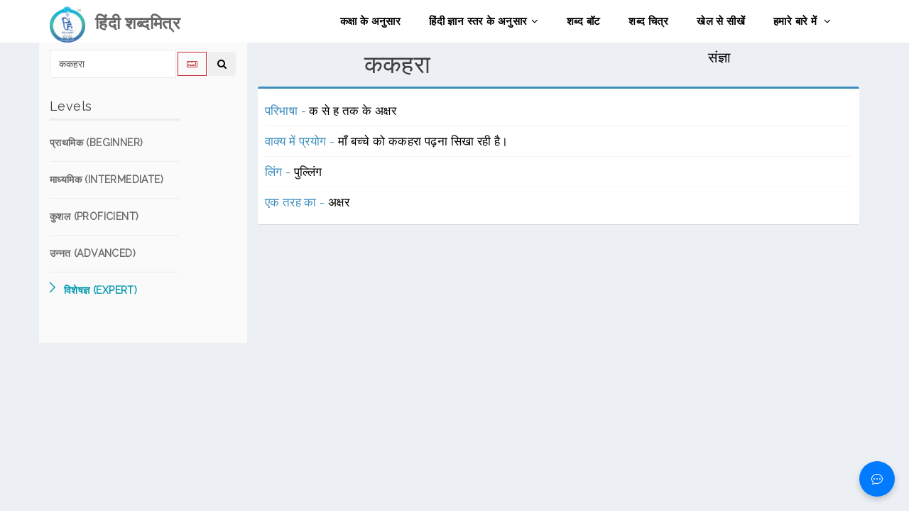

--- FILE ---
content_type: text/html; charset=utf-8
request_url: https://www.cfilt.iitb.ac.in/hindishabdamitra/expert/%E0%A4%95%E0%A4%95%E0%A4%B9%E0%A4%B0%E0%A4%BE
body_size: 9127
content:
<!DOCTYPE html>
<html>
 
 <!DOCTYPE html>
<html>
 
  <head>
    <meta charset="UTF-8">
    <title>हिंदी शब्दमित्र</title>
    <meta content="width=device-width, initial-scale=1, maximum-scale=1, user-scalable=no" name="viewport">
    <!-- Bootstrap 3.3.2 -->
    <link href="https://www.cfilt.iitb.ac.in/hindishabdamitra-frontend/static/css/bootstrap.min.css" rel="stylesheet" type="text/css" />
    <link href="https://www.cfilt.iitb.ac.in/hindishabdamitra-frontend/static/css/animate.min.css" rel="stylesheet" type="text/css" />
    <link href="https://www.cfilt.iitb.ac.in/hindishabdamitra-frontend/static/css/lightbox.css" rel="stylesheet" type="text/css" />
    <link href="https://www.cfilt.iitb.ac.in/hindishabdamitra-frontend/static/css/main.css" rel="stylesheet" type="text/css" />
    <link href="https://www.cfilt.iitb.ac.in/hindishabdamitra-frontend/static/css/responsive.css" rel="stylesheet" type="text/css" />
    <link href="https://www.cfilt.iitb.ac.in/hindishabdamitra-frontend/static/css/style.css" rel="stylesheet" type="text/css" />
<!--     <link href="https://cdnjs.cloudflare.com/ajax/libs/font-awesome/6.1.1/css/all.min.css" %}" rel="stylesheet" type="text/css" /> -->
    <link href="https://maxcdn.bootstrapcdn.com/font-awesome/4.3.0/css/font-awesome.min.css" rel="stylesheet" type="text/css" />
    <!-- HTML5 Shim and Respond.js IE8 support of HTML5 elements and media queries -->
    <!-- WARNING: Respond.js doesn't work if you view the page via file:// -->
    <!--[if lt IE 9]>
        <script src="https://oss.maxcdn.com/libs/html5shiv/3.7.0/html5shiv.js" %}"></script>
        <script src="https://oss.maxcdn.com/libs/respond.js/1.3.0/respond.min.js" %}"></script>
    <![endif]-->
    <style type="text/css"> 
    .navbar-brand img { 
    padding-Top: 0.5em; 
  }
  /* Chatbot Icon */
#chatbot-icon {
    position: fixed;
    bottom: 20px;
    right: 20px;
    width: 50px;
    height: 50px;
    border-radius: 50%;
    background-color: #007bff;
    color: white;
    font-size: 24px;
    display: flex;
    align-items: center;
    justify-content: center;
    cursor: pointer;
    border: none;
    box-shadow: 0px 4px 8px rgba(0, 0, 0, 0.2);
}

#chatbot-icon:hover {
    background-color: #0056b3;
}

/* Chatbot Container */
.chatbot {
    position: fixed;
    bottom: 80px;
    right: 20px;
    width: 300px;
    max-height: 400px;
    display: flex;
    flex-direction: column;
    border-radius: 10px;
    box-shadow: 0px 4px 8px rgba(0, 0, 0, 0.2);
}
/* Chat Section */
.chat-section {
            flex-grow: 1;
            padding: 15px;
            overflow-y: auto;
        }
        .message {
            margin: 10px 0;
            display: flex;
        }
        .message.user {
            justify-content: flex-end;
        }
        .message.bot {
            justify-content: flex-start;
        }
        .message .content {
            max-width: 80%;
            padding: 10px;
            border-radius: 10px;
        }
        .message.user .content {
            background-color: #d1e7ff;
            border-radius: 10px 10px 0 10px;
        }
        .message.bot .content {
            background-color: #e5e5e5;
            border-radius: 10px 10px 10px 0;
        }
        /* Input Area */
        .input-area {
            padding: 10px;
            display: flex;
            border-top: 2px solid #e5e5e5;
        }
        .input-area #messageInput {
            flex-grow: 1;
            padding: 10px;
            border: 1px solid #e5e5e5;
            border-radius: 5px;
        }
        
 </style>
  </head>
  <body>
    <header id="header">      
        <div class="navbar navbar-inverse" role="banner">
            <div class="container">
                <div class="navbar-header">
                    <button type="button" class="navbar-toggle" data-toggle="collapse" data-target=".navbar-collapse">
                        <span class="sr-only">Toggle navigation</span>
                        <span class="icon-bar"></span>
                        <span class="icon-bar"></span>
                        <span class="icon-bar"></span>
                    </button>

                    
                    <a class="navbar-brand" href="/hindishabdamitra/">
                      <img src="https://www.cfilt.iitb.ac.in/hindishabdamitra-frontend/static/images/Logo/HINDI_SHABDMITRA_LOGO.png" alt="हिंदी शब्दमित्र" style="width:50px;height:60px;">
                    </a>
                    <a class="navbar-brand" href="/hindishabdamitra/">
                      <h2><b>&ensp;हिंदी शब्दमित्र</b></h2>
                    </a>
                    
                </div>
                <div class="collapse navbar-collapse">
                    <ul class="nav navbar-nav navbar-right">
                        <li><a href="/hindishabdamitra/class/">कक्षा के अनुसार</a></li>
                        <li class="dropdown"><a href="#">हिंदी ज्ञान स्तर के अनुसार<i class="fa fa-angle-down"></i></a>
                            <ul role="menu" class="sub-menu">
                                <li><a href="/hindishabdamitra/beginner">प्राथमिक (Beginner)</a></li>
                                <li><a href="/hindishabdamitra/intermediate">माध्यमिक (Intermediate)</a></li>
                                <li><a href="/hindishabdamitra/proficient">कुशल (Proficient)</a></li>
                                <li><a href="/hindishabdamitra/advanced">उन्नत (Advanced)</a></li>
                                <li><a href="/hindishabdamitra/expert">विशेषज्ञ (Expert)</a></li>
                            </ul>
                        </li>                    
                              
                        <li><a href="/hindishabdamitra/shabdabot/">शब्द बॉट</a></li>
                        <li><a href="/hindishabdamitra/shabdachitra/">शब्द चित्र</a></li>
                        <li><a href="/hindishabdamitra/games/">खेल से सीखें</a></li>    
                        <li><a href="/hindishabdamitra/about">हमारे बारे में <i class="fa fa-angle-down"></i></a>
                            
                            <ul role="menu" class="sub-menu">
                                <li><a href="/hindishabdamitra/pilot_test">प्रायोगिक परीक्षण</a></li>
                                <li><a href="/hindishabdamitra/publications">प्रकाशन</a></li>
                                <li><a href="/hindishabdamitra/contact">संपर्क करें</a></li>                                                           
                                <li><a href="/hindishabdamitra/help">मदद</a></li> 
                            </ul>
                        </li>     
                    </ul>
                </div>
                
            </div>
        </div>
    </header>
        

<section id="blog" style="background-color: #ECF0F5;">
        <div class="container">
            <div class="row">
                <div class="col-md-3 col-sm-5" style="background-color: #FAFAFA; padding-top: 10px;">
                    <div class="sidebar blog-sidebar">
                    <div class="media">
                      <form action = "/hindishabdamitra/expert" method="post" class="sidebar-form" name="search">
                    <input type="hidden" name="csrfmiddlewaretoken" value="ur11kLMpUxAtTc7JL1HQ1ioN7rF7O3acmaOcbpVSQyysia3WJ9hvhxE46Z8rSmLO">
                    <div class="input-group">
                      <input type="text" name="word" id="word" class="form-control" placeholder="Search..." value="ककहरा" required="required"/>
                      <span class="input-group-btn">
                        <a href="javascript:;" name='keyboard' id='keyboard-btn' class="btn btn-flat" title="Devnagari keyboard">
                        <i class="fa fa-keyboard-o"></i></a>
                        <button type='submit' name='seach' id='search-btn' class="btn btn-flat" title="Seach">
                        <i class="fa fa-search"></i></button>
                      </span>
                    </div>
                  </form>
                  <!-- /.search form -->
                  <table id="keyboard" class="wow fadeInDown" data-wow-delay=".3s" data-wow-duration="400ms">
    <tr>
        <td align=center>
            <div class="btn-group">
                <button name="space" value="Space" onclick="xash_word.value = xash_word.value + ' ';" type="button" class="btn btn-default">Space</button>
                <button name="backspace" value="Backspace" onClick="xash_word.value = xash_word.value.substring(0,xash_word.value.length*1 -1);" type="button" class="btn btn-default">Backspace</button>
                <button name="reset" value="Reset" onclick="xash_word.value = '';" type="button" class="btn btn-default">Reset</button>
            </div>
        </td>
    </tr>
    <tr>
        <td>
            <table class="small" align="center" bgcolor="#ffffff" border="1" bordercolor="#999999" cellpadding="0" cellspacing="0" width="">
                <tbody>
                    <tr>
                        <td>
                            <div class="unichars" align="center"><a onClick="xash_word.value=xash_word.value + 'अ';getValue();" href="javascript:;">अ</a>
                            </div>
                        </td>
                        <td>
                            <div class="unichars" align="center"><a onClick="xash_word.value=xash_word.value + 'आ';getValue();" href="javascript:;">आ</a>
                            </div>
                        </td>
                        <td>
                            <div class="unichars" align="center"><a onClick="xash_word.value=xash_word.value + 'इ';getValue();" href="javascript:;">इ</a>
                            </div>
                        </td>
                        <td>
                            <div class="unichars" align="center"><a onClick="xash_word.value=xash_word.value + 'ई';getValue();" href="javascript:;">ई</a>
                            </div>
                        </td>
                        <td>
                            <div class="unichars" align="center"><a onClick="xash_word.value=xash_word.value + 'उ';getValue();" href="javascript:;">उ</a>
                            </div>
                        </td>
                        <td>
                            <div class="unichars" align="center"><a onClick="xash_word.value=xash_word.value + 'ऊ';getValue();" href="javascript:;">ऊ</a>
                            </div>
                        </td>
                        <td>
                            <div class="unichars" align="center"><a onClick="xash_word.value=xash_word.value + 'ए';getValue();" href="javascript:;">ए</a>
                            </div>
                        </td>
                        <td>
                            <div class="unichars" align="center"><a onClick="xash_word.value=xash_word.value + 'ऐ';getValue();" href="javascript:;">ऐ</a>
                            </div>
                        </td>
                        <td>
                            <div class="unichars" align="center"><a onClick="xash_word.value=xash_word.value + 'ओ';getValue();" href="javascript:;">ओ</a>
                            </div>
                        </td>
                        <td>
                            <div class="unichars" align="center"><a onClick="xash_word.value=xash_word.value + 'औ';getValue();" href="javascript:;">औ</a>
                            </div>
                        </td>
                        <td>
                            <div class="unichars" align="center"><a onClick="xash_word.value=xash_word.value + 'अं';getValue();" href="javascript:;">अं</a>
                            </div>
                        </td>
                        <td>
                            <div class="unichars" align="center"><a onClick="xash_word.value=xash_word.value + 'अः';getValue();" href="javascript:;">अः</a>
                            </div>
                        </td>
                    </tr>
                    <tr>
                        <td>
                            <div class="unichars" align="center"><a onClick="xash_word.value=xash_word.value + '्';" href="javascript:;">्</a>
                            </div>
                        </td>
                        <td>
                            <div class="unichars" align="center"><a onClick="xash_word.value=xash_word.value + 'ा';" href="javascript:;">ा</a>
                            </div>
                        </td>
                        <td>
                            <div class="unichars" align="center"><a onClick="xash_word.value=xash_word.value + 'ि';" href="javascript:;">ि</a>
                            </div>
                        </td>
                        <td>
                            <div class="unichars" align="center"><a onClick="xash_word.value=xash_word.value + 'ी';" href="javascript:;">ी</a>
                            </div>
                        </td>
                        <td>
                            <div class="unichars" align="center"><a onClick="xash_word.value=xash_word.value + 'ु';" href="javascript:;">ु</a>
                            </div>
                        </td>
                        <td>
                            <div class="unichars" align="center"><a onClick="xash_word.value=xash_word.value + 'ू';" href="javascript:;">ू</a>
                            </div>
                        </td>
                        <td>
                            <div class="unichars" align="center"><a onClick="xash_word.value=xash_word.value + 'े';" href="javascript:;">े</a>
                            </div>
                        </td>
                        <td>
                            <div class="unichars" align="center"><a onClick="xash_word.value=xash_word.value + 'ै';" href="javascript:;">ै</a>
                            </div>
                        </td>
                        <td>
                            <div class="unichars" align="center"><a onClick="xash_word.value=xash_word.value + 'ो';" href="javascript:;">ो</a>
                            </div>
                        </td>
                        <td>
                            <div class="unichars" align="center"><a onClick="xash_word.value=xash_word.value + 'ौ';" href="javascript:;">ौ</a>
                            </div>
                        </td>
                        <td>
                            <div class="unichars" align="center"><a onClick="xash_word.value=xash_word.value + 'ं';" href="javascript:;">ं</a>
                            </div>
                        </td>
                        <td>
                            <div class="unichars" align="center"><a onClick="xash_word.value=xash_word.value + 'ः';" href="javascript:;">ः</a>
                            </div>
                        </td>
                    </tr>
                    <tr>
                        <td>
                            <div class="unichars" align="center"><a onClick="xash_word.value=xash_word.value + 'क';getValue();" href="javascript:;">क</a>
                            </div>
                        </td>
                        <td>
                            <div class="unichars" align="center"><a onClick="xash_word.value=xash_word.value + 'ख';getValue();" href="javascript:;">ख</a>
                            </div>
                        </td>
                        <td>
                            <div class="unichars" align="center"><a onClick="xash_word.value=xash_word.value + 'ग';getValue();" href="javascript:;">ग</a>
                            </div>
                        </td>
                        <td>
                            <div class="unichars" align="center"><a onClick="xash_word.value=xash_word.value + 'घ';getValue();" href="javascript:;">घ</a>
                            </div>
                        </td>
                        <td>
                            <div class="unichars" align="center"><a onClick="xash_word.value=xash_word.value + 'ङ';" href="javascript:;">ङ</a>
                            </div>
                        </td>
                        <td>&nbsp;</td>
                        <td>&nbsp;</td>
                        <td>
                            <div class="unichars" align="center"><a onClick="xash_word.value=xash_word.value + 'च';getValue();" href="javascript:;">च</a>
                            </div>
                        </td>
                        <td>
                            <div class="unichars" align="center"><a onClick="xash_word.value=xash_word.value + 'छ';getValue();" href="javascript:;">छ</a>
                            </div>
                        </td>
                        <td>
                            <div class="unichars" align="center"><a onClick="xash_word.value=xash_word.value + 'ज';getValue();" href="javascript:;">ज</a>
                            </div>
                        </td>
                        <td>
                            <div class="unichars" align="center"><a onClick="xash_word.value=xash_word.value + 'झ';getValue();" href="javascript:;">झ</a>
                            </div>
                        </td>
                        <td>
                            <div class="unichars" align="center"><a onClick="xash_word.value=xash_word.value + 'ञ';" href="javascript:;">ञ</a>
                            </div>
                        </td>
                    </tr>
                    <tr>
                        <td>
                            <div class="unichars" align="center"><a onClick="xash_word.value=xash_word.value + 'ट';getValue();" href="javascript:;">ट</a>
                            </div>
                        </td>
                        <td>
                            <div class="unichars" align="center"><a onClick="xash_word.value=xash_word.value + 'ठ';getValue();" href="javascript:;">ठ</a>
                            </div>
                        </td>
                        <td>
                            <div class="unichars" align="center"><a onClick="xash_word.value=xash_word.value + 'ड';getValue();" href="javascript:;">ड</a>
                            </div>
                        </td>
                        <td>
                            <div class="unichars" align="center"><a onClick="xash_word.value=xash_word.value + 'ढ';getValue();" href="javascript:;">ढ</a>
                            </div>
                        </td>
                        <td>
                            <div class="unichars" align="center"><a onClick="xash_word.value=xash_word.value + 'ण';" href="javascript:;">ण</a>
                            </div>
                        </td>
                        <td>&nbsp;</td>
                        <td>&nbsp;</td>
                        <td>
                            <div class="unichars" align="center"><a onClick="xash_word.value=xash_word.value + 'त';getValue();" href="javascript:;">त</a>
                            </div>
                        </td>
                        <td>
                            <div class="unichars" align="center"><a onClick="xash_word.value=xash_word.value + 'थ';getValue();" href="javascript:;">थ</a>
                            </div>
                        </td>
                        <td>
                            <div class="unichars" align="center"><a onClick="xash_word.value=xash_word.value + 'द';getValue();" href="javascript:;">द</a>
                            </div>
                        </td>
                        <td>
                            <div class="unichars" align="center"><a onClick="xash_word.value=xash_word.value + 'ध';getValue();" href="javascript:;">ध</a>
                            </div>
                        </td>
                        <td>
                            <div class="unichars" align="center"><a onClick="xash_word.value=xash_word.value + 'न';getValue();" href="javascript:;">न</a>
                            </div>
                        </td>
                    </tr>
                    <tr>
                        <td>
                            <div class="unichars" align="center"><a onClick="xash_word.value=xash_word.value + 'प';getValue();" href="javascript:;">प</a>
                            </div>
                        </td>
                        <td>
                            <div class="unichars" align="center"><a onClick="xash_word.value=xash_word.value + 'फ';getValue();" href="javascript:;">फ</a>
                            </div>
                        </td>
                        <td>
                            <div class="unichars" align="center"><a onClick="xash_word.value=xash_word.value + 'ब';getValue();" href="javascript:;">ब</a>
                            </div>
                        </td>
                        <td>
                            <div class="unichars" align="center"><a onClick="xash_word.value=xash_word.value + 'भ';getValue();" href="javascript:;">भ</a>
                            </div>
                        </td>
                        <td>
                            <div class="unichars" align="center"><a onClick="xash_word.value=xash_word.value + 'म';getValue();" href="javascript:;">म</a>
                            </div>
                        </td>
                        <td>&nbsp;</td>
                        <td>&nbsp;</td>
                        <td>
                            <div class="unichars" align="center"><a onClick="xash_word.value=xash_word.value + 'य';getValue();" href="javascript:;">य</a>
                            </div>
                        </td>
                        <td>
                            <div class="unichars" align="center"><a onClick="xash_word.value=xash_word.value + 'र';getValue();" href="javascript:;">र</a>
                            </div>
                        </td>
                        <td>
                            <div class="unichars" align="center"><a onClick="xash_word.value=xash_word.value + 'ल';getValue();" href="javascript:;">ल</a>
                            </div>
                        </td>
                        <td>
                            <div class="unichars" align="center"><a onClick="xash_word.value=xash_word.value + 'व';getValue();" href="javascript:;">व</a>
                            </div>
                        </td>
                        <td>&nbsp;</td>
                    </tr>
                    <tr>
                        <td>&nbsp;</td>
                        <td>
                            <div class="unichars" align="center"><a onClick="xash_word.value=xash_word.value + 'श';getValue();" href="javascript:;">श</a>
                            </div>
                        </td>
                        <td>
                            <div class="unichars" align="center"><a onClick="xash_word.value=xash_word.value + 'ष';getValue();" href="javascript:;">ष</a>
                            </div>
                        </td>
                        <td>
                            <div class="unichars" align="center"><a onClick="xash_word.value=xash_word.value + 'स';getValue();" href="javascript:;">स</a>
                            </div>
                        </td>
                        <td>
                            <div class="unichars" align="center"><a onClick="xash_word.value=xash_word.value + 'ह';getValue();" href="javascript:;">ह</a>
                            </div>
                        </td>
                        <td>&nbsp;</td>
                        <td>&nbsp;</td>
                        <td>
                            <div class="unichars" align="center"><a onClick="xash_word.value=xash_word.value + 'क्ष';getValue();" href="javascript:;">क्ष</a>
                            </div>
                        </td>
                        <td>
                            <div class="unichars" align="center"><a onClick="xash_word.value=xash_word.value + 'त्र';getValue();" href="javascript:;">त्र</a>
                            </div>
                        </td>
                        <td>
                            <div class="unichars" align="center"><a onClick="xash_word.value=xash_word.value + 'ज्ञ';getValue();" href="javascript:;">ज्ञ</a>
                            </div>
                        </td>
                        <td>
                            <div class="unichars" align="center"><a onClick="xash_word.value=xash_word.value + 'श्र';getValue();" href="javascript:;">श्र</a>
                            </div>
                        </td>
                        <td>&nbsp;</td>
                    </tr>
                    <tr>
                        <td>&nbsp;</td>
                        <td>
                            <div class="unichars" align="center"><a onClick="xash_word.value=xash_word.value + 'ऋ';getValue();" href="javascript:;">ऋ</a>
                            </div>
                        </td>
                        <td>
                            <div class="unichars" align="center"><a onClick="xash_word.value=xash_word.value + 'ृ';" href="javascript:;">ृ</a>
                            </div>
                        </td>
                        <td>
                            <div class="unichars" align="center"><a onClick="xash_word.value=xash_word.value + 'ऑ';" href="javascript:;">ऑ</a>
                            </div>
                        </td>
                        <td>
                            <div class="unichars" align="center"><a onClick="xash_word.value=xash_word.value + 'ॉ';" href="javascript:;">ॉ</a>
                            </div>
                        </td>
                        <td>&nbsp;</td>
                        <td>&nbsp;</td>
                        <td>&nbsp;</td>
                        <td>
                            <div class="unichars" align="center"><a onClick="xash_word.value=xash_word.value + 'ँ';" href="javascript:;">ँ</a>
                            </div>
                        </td>
                        <td>
                            <div class="unichars" align="center"><a onClick="xash_word.value=xash_word.value + '़';" href="javascript:;">़</a>
                            </div>
                        </td>
                        <td>&nbsp;</td>
                        <td>&nbsp;</td>
                    </tr>
                </tbody>
            </table>
        </td>
    </tr>
</table>
                </div>  
                        <div class="sidebar-item categories padding-top padding-right">
                        <h3>Levels</h3>
                            <ul class="nav navbar-stacked">
                                <li><a href="/hindishabdamitra/beginner/%E0%A4%95%E0%A4%95%E0%A4%B9%E0%A4%B0%E0%A4%BE"><h5> प्राथमिक (BEGINNER)</h5></a></li>
                                <li><a href="/hindishabdamitra/intermediate/%E0%A4%95%E0%A4%95%E0%A4%B9%E0%A4%B0%E0%A4%BE"><h5> माध्यमिक (INTERMEDIATE)</h5></a></li>
                                <li><a href="/hindishabdamitra/proficient/%E0%A4%95%E0%A4%95%E0%A4%B9%E0%A4%B0%E0%A4%BE"><h5> कुशल (PROFICIENT)</h5></a></li>
                                <li><a href="/hindishabdamitra/advanced/%E0%A4%95%E0%A4%95%E0%A4%B9%E0%A4%B0%E0%A4%BE"><h5> उन्नत (ADVANCED)</h5></a></li>
                                <li class="active"><a href="/hindishabdamitra/expert/%E0%A4%95%E0%A4%95%E0%A4%B9%E0%A4%B0%E0%A4%BE"><h5>  विशेषज्ञ (EXPERT)</h5></a></li>
                            </ul> 
                        </div>
                    </div>
                </div>
                <div class="col-md-9 col-sm-7" style="">
                    <div class="row">
                    
                    <div id="team-carousel" class="carousel slide wow fadeIn" data-ride="carousel" data-wow-duration="400ms" data-wow-delay="400ms">
                      <!-- Indicators -->
                      
                      <!-- Wrapper for slides -->
                       <!-- Wrapper for slides -->
                    <div class="carousel-inner">
                    
                       
                    
                          
                        <div class="item  active ">
                          <div class="row">
                          <div class="col-md-6 col-sm-6">
                            <div class="title"><span title="Letter, Letter_Of_The_Alphabet, Alphabetic_Character (69)">ककहरा</span>
                              
                            </div>
                          </div>
                           <div class="col-md-6 col-sm-6">
                              <div class="pos-category">
                                
                                  
                                    <span title="NOUN">संज्ञा</span>
                                  
                                
                              </div>  
                          </div>
                          <!-- Controls -->
                            
                        </div>  
                            
                          <div class="col-md-12 col-sm-12">
                          
                               <div class="box box-primary">
                            <div class="box-body categories">
                             <ul class="products-list product-list-in-box word-details">
                              <li class="item">
                                <span class="product-title" title="Concept Defination">परिभाषा - </span> क से ह तक के अक्षर
                              </li><!-- /.item -->
                              <li class="item"><span class="product-title" title="Use in sentence">वाक्य में प्रयोग - </span>
                                 माँ बच्चे को ककहरा पढ़ना सिखा रही है।
                              </li>
                              
                              
                                 
                              
                              <li class="item"><span class="product-title" title="Gender">लिंग - </span>
                                पुल्लिंग
                              </li>
                              
                              
                              
                              
                              
                              
                              
                              
                              
                              
                              
                              
                              
                              
                              
                              
                                <li class="item"><span class="product-title" title="Hypernymy (Is a Kind of)">एक तरह का - </span>
                                
                                  <a href="/hindishabdamitra/expert/%E0%A4%85%E0%A4%95%E0%A5%8D%E0%A4%B7%E0%A4%B0" >अक्षर </a>  
                                
                                </li>
                              
                              
                              
                              

                              
                              
                              
                              
                              
                              
                              
                              
                              
                              
                            </ul>
                            </div><!-- /.box-body -->
                          </div>
                            </div>
                        </div>
                       
                        
                    </div>

                    
                    </div>  
                     
                    
                    </div>
                   
                </div>
            </div>
        </div>
    </section>
    <!--/#blog-->
 
    <div class="chatbot" id="chatbot" style="display: none;">
        <!-- Chat Section -->
        <div class="chat-section" id="chat-section">
            <!-- Messages will be added here dynamically -->
        </div>
        
        <!-- Input Area -->
        <div class="input-area">
            <input type="text" id="messageInput" placeholder="शब्द बॉट से अपना प्रश्न पूछिए...">
            <!-- <button id="send-button"> -->
                <button id="send-button"><svg xmlns="http://www.w3.org/2000/svg" width="16" height="16" fill="currentColor" class="bi bi-arrow-up" viewBox="0 0 16 16">
                    <path fill-rule="evenodd" d="M8 15a.5.5 0 0 0 .5-.5V2.707l3.146 3.147a.5.5 0 0 0 .708-.708l-4-4a.5.5 0 0 0-.708 0l-4 4a.5.5 0 1 0 .708.708L7.5 2.707V14.5a.5.5 0 0 0 .5.5"/>
                  </svg></button>
            <!-- </button> -->
            <button onclick="clearChat()"><svg xmlns="http://www.w3.org/2000/svg" width="16" height="16" fill="currentColor" class="bi bi-trash" viewBox="0 0 16 16">
                <path d="M5.5 5.5A.5.5 0 0 1 6 6v6a.5.5 0 0 1-1 0V6a.5.5 0 0 1 .5-.5m2.5 0a.5.5 0 0 1 .5.5v6a.5.5 0 0 1-1 0V6a.5.5 0 0 1 .5-.5m3 .5a.5.5 0 0 0-1 0v6a.5.5 0 0 0 1 0z"/>
                <path d="M14.5 3a1 1 0 0 1-1 1H13v9a2 2 0 0 1-2 2H5a2 2 0 0 1-2-2V4h-.5a1 1 0 0 1-1-1V2a1 1 0 0 1 1-1H6a1 1 0 0 1 1-1h2a1 1 0 0 1 1 1h3.5a1 1 0 0 1 1 1zM4.118 4 4 4.059V13a1 1 0 0 0 1 1h6a1 1 0 0 0 1-1V4.059L11.882 4zM2.5 3h11V2h-11z"/>
              </svg></button>
        </div>
    </div>
    
    <!-- Chatbot Icon -->
    <button id="chatbot-icon" onclick="toggleChatbot()">
        <svg xmlns="http://www.w3.org/2000/svg" width="16" height="16" fill="currentColor" class="bi bi-chat-dots" viewBox="0 0 16 16">
            <path d="M5 8a1 1 0 1 1-2 0 1 1 0 0 1 2 0m4 0a1 1 0 1 1-2 0 1 1 0 0 1 2 0m3 1a1 1 0 1 0 0-2 1 1 0 0 0 0 2"/>
            <path d="m2.165 15.803.02-.004c1.83-.363 2.948-.842 3.468-1.105A9 9 0 0 0 8 15c4.418 0 8-3.134 8-7s-3.582-7-8-7-8 3.134-8 7c0 1.76.743 3.37 1.97 4.6a10.4 10.4 0 0 1-.524 2.318l-.003.011a11 11 0 0 1-.244.637c-.079.186.074.394.273.362a22 22 0 0 0 .693-.125m.8-3.108a1 1 0 0 0-.287-.801C1.618 10.83 1 9.468 1 8c0-3.192 3.004-6 7-6s7 2.808 7 6-3.004 6-7 6a8 8 0 0 1-2.088-.272 1 1 0 0 0-.711.074c-.387.196-1.24.57-2.634.893a11 11 0 0 0 .398-2"/>
          </svg>
    </button>
    
    <footer id="footer">
        <div class="container">
            <div class="row">
                
                <div class="container-fluid bg-white w-100" style="margin-bottom: 70px;margin-top: 20px;">
                    <div class="text-center p-3 mb-2 product-title" style="font-size: 23px; margin-bottom:10px; color:#4fcccd;">
                        Hindi Shabdamitra Copyright © 2025 
                    </div>    
                    <div class="text-center p-3 product-title" style="font-size: 18px; color:#4fcccd;">Developed by
                        <a class="text-dark" href="https://www.cfilt.iitb.ac.in/">
                            <b>C</b>omputation <b>F</b>or <b>I</b>ndian <b>L</b>anguages <b>T</b>echnology, IIT Bombay
                        </a>
                    </div>
                    
                    
                </div>        
               
            </div>
        </div>   
        
   
        
    </footer> 
    <!-- jQuery 2.1.3 -->
    <script src="https://www.cfilt.iitb.ac.in/hindishabdamitra-frontend/static/js/jquery.js"></script>
    <!-- Bootstrap 3.3.2 JS -->
    <script src="https://www.cfilt.iitb.ac.in/hindishabdamitra-frontend/static/js/bootstrap.min.js" type="text/javascript"></script>
    <script src="https://www.cfilt.iitb.ac.in/hindishabdamitra-frontend/static/js/lightbox.min.js" type="text/javascript"></script>
    <script src="https://www.cfilt.iitb.ac.in/hindishabdamitra-frontend/static/js/wow.min.js" type="text/javascript"></script>
    <script src="https://www.cfilt.iitb.ac.in/hindishabdamitra-frontend/static/js/main.js" type="text/javascript"></script>
    <script type="text/javascript" src="https://www.google.com/jsapi"></script>
    <script type="text/javascript">
    function getValue() {
        xash_word = document.search.word;
        var val = xash_word.value;
        var length = val.length;
        if ((length == 1) || (val = "क्ष") || (val = "त्र") || (val = "ज्ञ") || (val = "श्र")) {
            $('#search').attr('action', "").submit();
        }
    }
    $(document).ready(function() {
        checkitem();
        //var url = window.location.href;
        //document.title = 'हिंदी शब्दमित्र '+url.substr(url.lastIndexOf('/') + 1);
    });

    $('.carousel').carousel({
        interval: false,
    });

    $('.carousel').on('slid.bs.carousel', checkitem);
    // to hide next and last icon on first and last slide
    function checkitem() {
        $('#team-carousel').each(function() {
            var len = $(this).find('.carousel-inner div.item').length;
            if (len == 1) {
                // If one item hide both arrow
                $('.team-carousel-control').css('display','none');
            } else {
                if ($(this).find('.carousel-inner div.item:first').hasClass('active')) {
                    // Hide left arrow
                    $('.left.team-carousel-control').css('display','none');
                    // But show right arrow
                    $('.right.team-carousel-control').css('display','block');
                } else if ($(this).find('.carousel-inner div.item:last').hasClass('active')) {
                    // Hide right arrow
                    $('.right.team-carousel-control').css('display','none');
                    // But show left arrow
                    $('.left.team-carousel-control').css('display','block');
               } else {
                    $('.team-carousel-control').css('display','block');
                }
            }
        });
    }

    $('.a-board').click(function() {
        var board = this.id
        $('#board-hid').val(board);
        $('#board-caption').text('Board - ' + board);
        var form = $(this).closest("form");
        // $.ajax({
        //       url: '/hindishabdamitra/class/',
        //       data: form.serialize(),
        //       dataType: 'json',

        //       success: function (data) {
        //         if (data.is_taken) {
        //           alert(data.error_message);
        //         }
        //       }
        // });
    });

    $('.a-class').click(function() {
        var board = this.id
        $('#class-hid').val(board);
        $('#class-caption').text('Board - ' + board);
        //$('.sidebar-form').submit();
    });

    $(document).on('click', '#keyboard-btn', function(e) {
        $('#keyboard').slideToggle();
    });

    function slow_play() {
        var slow_audio = document.getElementById("slow_audio");
        slow_audio.play();
    }
    
    function play() {
        var audio = document.getElementById("audio");
        audio.play();
    }
    
</script>

<SCRIPT language="JavaScript1.2">
    xash_word = document.search.word;
    xash_search = document.search.search;

    // Load the Google Transliterate API
    google.load("elements", "1", {
        packages: "transliteration"
    });

    function onLoad() {
        var options = {
            sourceLanguage: google.elements.transliteration.LanguageCode.ENGLISH,
            destinationLanguage: [google.elements.transliteration.LanguageCode.HINDI],
            shortcutKey: 'ctrl+g',
            transliterationEnabled: true
        };

        // Create an instance on TransliterationControl with the required
        // options.
        var control =
            new google.elements.transliteration.TransliterationControl(options);

        // Enable transliteration in the textbox with id
        // 'transliterateTextarea'.
        control.makeTransliteratable(['word']);
    }
    google.setOnLoadCallback(onLoad);
</SCRIPT>
<script>
    // Toggle visibility of chatbot
    function toggleChatbot() {
        const chatbot = document.getElementById("chatbot");
        if (chatbot.style.display === "none") {
            chatbot.style.display = "flex";
        } else {
            chatbot.style.display = "none";
        }
    }
    const messageInput = document.getElementById("messageInput");
    const chatSection = document.getElementById("chat-section");
    const sendButton = document.getElementById("send-button");
    const themeButton = document.querySelector("#theme-btn");
    const deleteButton = document.querySelector("#delete-btn");

    async function sendMessage() {
        const message = messageInput.value;
        if (!message) return;
        //appendMessage("You", message, "user-message");
        // User message (Right side)
        const userMessage = document.createElement("div");
        userMessage.classList.add("message", "user");
        userMessage.innerHTML = `<div class="content">${message}</div>`;
        chatSection.appendChild(userMessage);
        // Scroll to bottom
        chatSection.scrollTop = chatSection.scrollHeight;
        //setTimeout(showTypingAnimation, 500);
        try {
            const response = await fetch("/hindishabdamitra/shabdabot/chat", {
                method: "POST",
                headers: { "Content-Type": "application/json" },
                body: JSON.stringify({ query: message })
            });
            const data = await response.json();
            // Bot message (Left side)
            const botMessage = document.createElement("div");
            botMessage.classList.add("message", "bot");
            botMessage.innerHTML = `<div class="content">${data.response}</div>`;
            chatSection.appendChild(botMessage);
            // Scroll to bottom
            chatSection.scrollTop = chatSection.scrollHeight;
            //appendMessage("Bot", data.response || "Error: Invalid response from server.", "bot-message");
        } catch (error) {
            appendMessage("Bot", "Error: Unable to connect to the server.", "bot-message");
        }
        
    }


    // const showTypingAnimation = () => {
    //     // Display the typing animation and call the getChatResponse function
    //     const html = `<div class="chat-content">
    //                     <div class="chat-details">
    //                         <img src="images/chatbot.jpg" alt="chatbot-img">
    //                         <div class="typing-animation">
    //                             <div class="typing-dot" style="--delay: 0.2s"></div>
    //                             <div class="typing-dot" style="--delay: 0.3s"></div>
    //                             <div class="typing-dot" style="--delay: 0.4s"></div>
    //                         </div>
    //                     </div>
    //                     <span onclick="copyResponse(this)" class="material-symbols-rounded">content_copy</span>
    //                 </div>`;
    //     // Create an incoming chat div with typing animation and append it to chat container
    //     const incomingChatDiv = createChatElement(html, "incoming");
    //     chatSection.appendChild(incomingChatDiv);
    //     chatSection.scrollTo(0, chatSection.scrollHeight);
    //     //getChatResponse(incomingChatDiv);
    // }

    // const copyResponse = (copyBtn) => {
    //     // Copy the text content of the response to the clipboard
    //     const reponseTextElement = copyBtn.parentElement.querySelector("p");
    //     navigator.clipboard.writeText(reponseTextElement.textContent);
    //     copyBtn.textContent = "done";
    //     setTimeout(() => copyBtn.textContent = "content_copy", 1000);
    // }
    // const createChatElement = (content, className) => {
    //     // Create new div and apply chat, specified class and set html content of div
    //     const chatDiv = document.createElement("div");
    //     chatDiv.classList.add("chat", className);
    //     chatDiv.innerHTML = content;
    //     return chatDiv; // Return the created chat div
    // }

    async function clearChat() {
        try {
            await fetch("/hindishabdamitra/shabdabot/chat/clear/", { method: "POST" });
            chatSection.innerHTML = "";
        } catch (error) {
            appendMessage("Bot", "Error: Unable to clear chat history.", "bot-message");
        }
    }
    // Event listener for the submit button
    sendButton.addEventListener("click", function() {
        const userInput = document.getElementById("messageInput").value;
        if (userInput.trim() !== "") {
            sendMessage(userInput);
            messageInput.value = "";  // Clear input
        }
    });

    // Optionally, submit on Enter key press
    messageInput.addEventListener("keypress", function(event) {
        if (event.key === "Enter") {
            event.preventDefault();
            sendButton.click();
        }
    });
</script>
  </body>
</html>


--- FILE ---
content_type: text/css
request_url: https://www.cfilt.iitb.ac.in/hindishabdamitra-frontend/static/css/responsive.css
body_size: 9601
content:
@media only screen and (min-width : 768px) {
  .nav.navbar-nav > li:hover > ul.sub-menu{
    display: block;
    -webkit-animation: fadeInUp 400ms;
    animation: fadeInUp 400ms;
  }

  ul.sub-menu {
    position: absolute;
    top: 60px;
    left: 0;
    background: #fff;
    padding: 10px 0;
    width: 240px;
    box-shadow: none;
    display: none;
    z-index: 999;
    border: 1px solid #00aeef;
  }

  #header .navbar-nav li ul.sub-menu li a {
    padding-left: 20px;
  }


}

/*md only*/
@media (min-width: 992px) and (max-width: 1199px) {
  .col-md-4.portfolio-item{
    width: 33%;
  }
}

/*sm only*/
@media (min-width: 768px) and (max-width: 991px) {
  .col-sm-4.portfolio-item{
    width: 33%;
  }
}

/* md */
@media only screen and (max-width : 1200px) {

  /*Pricing Table*/
  .single-price .plan-price:after {
    border-width:100px;
    margin-left:-100px;
  }

  .single-table .table-content {
    padding: 20px;
  }

  .table-header {
    padding: 0 10px 7px;
  }

  .single-table:before {
    border-width:0 106px 60px;
  }

  .single-table .btn-signup:after {
    border-width:78px 106px 0;
  }

}

/* sm */
@media only screen and (max-width : 992px) {

  h1{
    font-size: 25px;
  }

  #header .navbar-nav.navbar-right li {
    padding: 0;
  }

  #header .navbar-nav.navbar-right >li a {
    padding: 20px 10px;
  }

  #home-slider {
    margin-top: 30px;
  }

  #home-slider .main-slider {
    height: 250px;
  }

  #home-slider .slide-text {
    top: 0;
    width: 50%;
  }

  #home-slider h1 {
    margin-top: 0;
  }

  #home-slider .slider-hill {
    width: 400px;
  }

  #home-slider .slider-house {
    width: 250px;
    right: 90px;
    bottom: -20px;
  }

  #home-slider .slider-sun {
    right: 255px;
    bottom: 65px;
    width: 60px
  }

  #home-slider .slider-birds1 {
    right: 320px;
    bottom: 60px;
    width: 70px;
  }

  #home-slider .slider-birds2 {
    right: 0;
    bottom: 90px;
    width: 80px;
  }

  /*Pricing Table*/
  .single-price {
    margin-bottom: 40px;
  }

  .single-price .plan-price {
    height: 140px;
  }

  .single-price .plan-price:after {
    border-width: 140px;
    margin-left: -140px;
  }

  .single-table {
    margin-bottom: 50px;
  }

  .single-table:before {
    border-width: 0 172px 60px;
  }

  .single-table .btn-signup:after {
    border-width: 78px 173px 0;
  }

  #price-table2 {
    margin-bottom: 100px;
  }

  .nav.navbar-nav.post-nav li{
    display: inline-block;
    margin-right: 15px;
  }

  .masonery_area .nav.nav-justified.post-nav li {
    display: table-cell;
  }

  /* Blog */
  .post-comment {
    padding-left: 0;
  }

  .post-comment .pull-left img {
    margin-right: 20px;
  }

  .parrent .post-comment {
    margin-left: 0;
  }

  .parrent .media-list {
    margin-left: 150px;
  }

  .single-blog.two-column .post-overlay{
    margin-top: 0;
  }

}


/* xs */
@media only screen and (max-width : 768px) {

  h1{
    font-size: 22px;
  }

  h2{
    font-size:20px;
  }

  .padding{
    padding: 30px 0;
  }

  #header {
    padding-bottom: 40px;
    padding-top: 10px;
  }

  .social-icons.pull-right{
    float: left !important;
  }

  #header .navbar-inverse .navbar-toggle,
  #header .navbar-inverse .navbar-toggle:focus {
    border-color: #00aeef;
    margin-top: 15px;
    margin-right: 5px;
    outline: none;
  }

  .navbar-header .navbar-toggle .icon-bar {
    background-color: #00aeef;
  }

  #header .navbar-inverse .navbar-toggle:hover {
    background: #00aeef;
  }

  #header .navbar-inverse .navbar-toggle:hover .icon-bar {
    background: #fff;
  }
 
  .navbar-inverse .navbar-collapse,
  .navbar-inverse .navbar-form {
    border-top: 0;
  }

  .navbar.navbar-inverse {
    margin-top: 20px;
    padding-left: 15px;
    padding-right: 15px;
  }

  .social-icons ul li:first-child{
    padding-left: 0;
  }

  .search {
    top: -40px;
  }

  #header .navbar-nav.navbar-right li > a > i {
    display: inline-block;
    float: right;
    padding: 8px 10px 8px 30px
  }

  #header .navbar-nav.navbar-right li > a {
    padding: 10px 0;
  }

  #header .navbar-nav li ul.sub-menu li a {
    padding: 5px 10px;
  }

  #header .navbar-inverse .navbar-nav li.active > a, 
  #header .navbar-inverse .navbar-nav li.active > a:focus, 
  #header .navbar-nav.navbar-right li > a:hover {
    border: none;
  }


  #home-slider {
    margin: 50px 20px;
  }

  #home-slider .main-slider {
    height: 500px;
  }

  #home-slider .slide-text {
    top: 0;
    width: 100%;
    text-align: center;
  }


  #home-slider .slider-hill {
    right: 50%;
    margin-right: -200px;
  }

  #home-slider .slider-house {
    right: 50%;
    margin-right: -125px;
  }

  #home-slider .slider-sun {
    right: 50%;
    margin-right: 60px;
  }

  #home-slider .slider-birds1 {
    width: 70px;
    right: 50%;
    margin-right: 120px;
  }

  #home-slider .slider-birds2 {
    width: 70px;
    right: 50%;
    margin-right: -200px;
  }

  /*Pricing Table*/
  .single-price, .single-table {
    margin-bottom: 45px;
  }

  .single-price .plan-price {
    height: 200px;
    padding-top: 25px;
  }

  .single-price .plan-price:after {
    border-width: 200px;
    margin-left: -200px;
  }

  .single-table:before {
    border-width: 0 225px 60px;
  }

  .single-table .btn-signup:after {
    border-width: 78px 225px 0;
  }

  .single-table .btn-signup a {
    padding: 15px;
  }


  #action.responsive{
    height: 255px;
  }

  .action.take-tour{
    margin-top: -95px;
  }

  .action.take-tour .col-sm-7{
    width: 100%;
    text-align: center;
  }

  .action.take-tour .col-sm-5{
    width: 100%;
    margin-top: 120px;
  }

  .single-features {
    padding-bottom: 0;
    padding-top: 30px;
  }

  .single-features img {
    margin-bottom: 25px;
  }


  .single-features {
    text-align: center;
  }

  .single-features * {
    display: inline-block;
    text-align: center;
  }


  /* about us */

  .team-single {
    margin-bottom: 30px;
  }

  #company-information.choose .padding-top {
    padding-top: 0;
  }

  /* Blog */
  .arrow-right:after {
    background: none ;
  }

  .arrow-left:before {
    background: none;
  }

  .col-sm-6.padding-right.arrow-right{
    padding-right: 15px;
  }

  .col-sm-6.padding-left.padding-top.arrow-left {
    margin-bottom: 70px;
    padding-left: 15px;
  }

  .blog-padding-right {
    padding-right: 15px;
  }

  .nav.nav-justified.post-nav li, 
  .nav.navbar-nav.post-nav li{
    display: inline-block;
    margin-right: 15px;
  }

  .author-profile .col-sm-2 img {
    margin-bottom: 20px;
    width: auto;
  }

  .post-comment {
    padding-left: 0;
  }

  .parrent .post-comment {
    margin-left: 0;
  }

  .parrent .media-list {
    margin-left: 140px;
  }

  .post-comment .pull-left img{
    margin-right: 10px;
  }

  .single-blog.two-column .post-overlay{
    margin-top: 0;
  }

  /* Portfolio */

  .project-name h2 {
    margin-top: 20px;
  }

  .portfolio-filter li a{
    padding: 0 15px;
  }

  /*Coming Soon CSS*/
  #countdown li.angle-one {
    left: 60px;
  }

  #countdown li.angle-two {
    left: 20px;
  }

  #countdown li.angle-three {
    right: 20px;
  }

  #countdown li.angle-four {
    right: 60px;
  }

  #countdown li > span {
    font-size: 36px;
    line-height: 36px;
    margin-top: 30px;
  }

  #countdown li.angle-two > span,
  #countdown li.angle-four > span {
    margin-top: 60px;
  }

  #subscribe {
    font-size: 14px;
    text-align: center;
  }

  #newsletter .form-control {
    font-size: 14px;
    height: 40px
  }

  #newsletter i {
    font-size: 25px;
  }

  #countdown li.angle-one span.minutes, 
  #countdown li.angle-one .minute {
    margin-left: 0
  }

  /* Contact-us2 CSS*/
  #map-section .contact-info {
    width: 51%;
    padding: 20px;
  }

  #gmap {
    height: 310px;
  }

  #contact-form .btn-submit {
    width:50%;
  }

  #map-section .contact-info h2 {
    font-size: 20px;
  }

  #map-section .contact-info address {
    font-size: 14px;
  }


  /* 404 error CSS*/
  #error-page {
    padding: 50px 25px;
  }

  #error-page h2 {
    font-size: 24px;
  }

  .btn-error {
    font-size: 13px;
    padding: 12px 18px;
  }
}

@media only screen and (max-width : 480px) {

  /* Pricing Table*/

  .single-price, .single-table {
    margin-bottom: 35px;
  }

  .single-price .plan-price {
    height: 110px;
    padding-top: 7px;
  }

  .single-price .plan-price:after {
    border-width: 110px;
    margin-left: -110px;
  }

  .single-table:before {
    border-width: 0 145px 60px;
  }

  .single-table .btn-signup:after {
    border-width: 78px 145px 0;
  }

  /* Coming soon */
  #countdown li.angle-one {
    left: 25px;
  }

  #countdown li.angle-two {
    left: 10px;
  }

  #countdown li.angle-three {
    right: 10px;
  }

  #countdown li.angle-four {
    right: 25px;
  }

  #countdown li > span {
    font-size: 14px;
    line-height: 14px;
    margin-top: 10px;
  }

  #countdown li.angle-two > span,
  #countdown li.angle-four > span {
    margin-top: 30px;
  }


  #subscribe {
    font-size: 14px;
    text-align: center;
  }

  #newsletter .form-control {
    font-size: 14px;
    height: 40px
  }

  #newsletter i {
    font-size: 25px;
  }

  #countdown li.angle-one span.minutes, 
  #countdown li.angle-one .minute {
    margin-left: 0
  }

  /* Contact-us2 CSS*/

  #map-section .contact-info {
    width: 100%;
  }

  #gmap {
    height: 390px;
  }

  #contact-form .btn-submit {
    width: 60%;
  }

  /* 404 error CSS*/

  #error-page {
    padding: 50px 25px;
  }

  #error-page h2 {
    font-size: 24px;
  }

  .btn-error {
    font-size: 10px;
    padding: 12px 11px;
  }
}

--- FILE ---
content_type: text/css
request_url: https://www.cfilt.iitb.ac.in/hindishabdamitra-frontend/static/css/style.css
body_size: 1810
content:
@font-face {
  font-family: 'Ek Mukta';
  src: URL('../fonts/EkMukta-Regular.ttf') format('ttf');
}
body{
letter-spacing: .4px;
font-family: 'Ek Mukta','Raleway', sans-serif;
}
.navbar-stacked li h5{
  font-weight: bold;
}
#blog{
  /*background-color: #FAFAFA;*/
}
@media (min-width: 1300px){
#blog .container {
    width: 1300px;
}
}

#blog #team-carousel{
  margin-top: 0px;
}
.title{
  font-size: 35px;
  text-align: center;
  padding-top: 20px;
  padding-bottom: 20px;
}
.pos-category{
  font-size: 20px;
  text-align: center;
  padding-top: 10px;
  padding-bottom: 10px;
}
#keyboard-btn{
  border: 1px solid;
  margin: 2px;
}

.box.box-primary {
    border-top-color: #3c8dbc;
}
.box {
    position: relative;
    border-radius: 3px;
    background: #ffffff;
    border-top: 3px solid #d2d6de;
    margin-bottom: 20px;
    width: 100%;
    box-shadow: 0 1px 1px rgba(0,0,0,0.1);
}

.box-body {
    border-top-left-radius: 0;
    border-top-right-radius: 0;
    border-bottom-right-radius: 3px;
    border-bottom-left-radius: 3px;
    padding: 10px;
}
.word-details {
    font-size: 17px;
    margin-bottom: 10px;
}
.products-list {
    list-style: none;
    margin: 0;
    padding: 0;
}
.product-list-in-box>.item {
    -webkit-box-shadow: none;
    box-shadow: none;
    border-radius: 0;
    border-bottom: 1px solid #f4f4f4;
}

.products-list>.item {
    padding: 10px 0;
    background: #fff;
}
.product-list-in-box>.item:last-of-type {
    border-bottom-width: 0;
}

.product-title {
    color: #3c8dbc;
}
#keyboard {
    display: none;
    width: 100%;
    font-size: 20px; 
}

.slide-text{z-index: 9}


.products-list li h4{line-height: 1.5;}
.products-list li a{color: #000;}
.products-list li a:hover{color: #0099AE;}
#keyboard .small{width: 100%;}
.active-word {
    color: #C03035 !important;
}